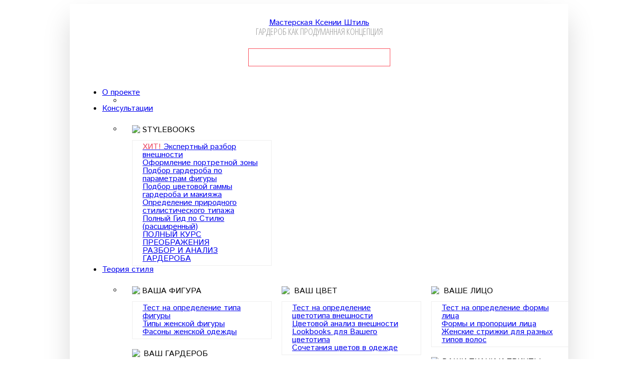

--- FILE ---
content_type: text/html; charset=utf-8
request_url: https://www.ask4style.ru/course/mk-choose-hair-color.html
body_size: 12217
content:
<!DOCTYPE html>
<html xmlns="https://www.w3.org/1999/xhtml" xml:lang="ru-ru" lang="ru-ru" dir="ltr">


<head>
<link rel="stylesheet" href="/templates/jbwallpaper/new/fon/specimen_files/specimen_stylesheet.css" type="text/css" />

<link rel="stylesheet" href="/templates/jbwallpaper/new/fon/stylesheet.css" type="text/css" /> 
<meta name="viewport" content="initial-scale=1.0, width=device-width">
  <base href="https://www.ask4style.ru/course/mk-choose-hair-color.html" />
  <meta http-equiv="content-type" content="text/html; charset=utf-8" />
  <meta name="description" content="Фоновые и акцентные зоны фигуры. Визуальная и формообразующая коррекция. Пошаговый план построения гармоничного образа." />
  <title>Мастер-класс &quot;Как подобрать цвет волос&quot;</title>
  <link href="/templates/jbwallpaper/favicon.ico" rel="shortcut icon" type="image/vnd.microsoft.icon" />
  <link rel="stylesheet" href="/media/system/css/modal.css" type="text/css" />
  <script src="/media/system/js/mootools-core.js" type="text/javascript"></script>
  <script src="/media/system/js/core.js" type="text/javascript"></script>
  <script src="/media/system/js/caption.js" type="text/javascript"></script>
  <script src="/media/system/js/modal.js" type="text/javascript"></script>
  <script src="/templates/jbwallpaper/js/jquery.min.js" type="text/javascript"></script>
  <script src="/plugins/system/jqueryeasy/jquerynoconflict.js" type="text/javascript"></script>
  <script type="text/javascript">
window.addEvent('load', function() {
				new JCaption('img.caption');
			});function keepAlive() {	var myAjax = new Request({method: "get", url: "index.php"}).send();} window.addEvent("domready", function(){ keepAlive.periodical(3600000); });
		window.addEvent('domready', function() {

			SqueezeBox.initialize({});
			SqueezeBox.assign($$('a.modal'), {
				parse: 'rel'
			});
		});
  </script>

<meta name="yandex-verification" content="799903f19f5d5cbe" />

<!-- Строка ниже верифицирует сайт на пинтерест -->
<meta name="p:domain_verify" content="1d7ff23a97778bdbc73aff9b3590a111"/>

<link href="/templates/jbwallpaper/css/template_css.css" rel="stylesheet" type="text/css" media="all" />
<link href="/templates/jbwallpaper/css/brown.css" rel="stylesheet" type="text/css" media="all" />

<link href='https://fonts.googleapis.com/css?family=Istok+Web&subset=latin,cyrillic-ext' rel='stylesheet' type='text/css'>
<link href='https://fonts.googleapis.com/css?family=Open+Sans+Condensed:300&subset=latin,cyrillic' rel='stylesheet' type='text/css'>


<link href="/templates/jbwallpaper/new/style.css" rel="stylesheet" type="text/css" />
<link rel="stylesheet" href="/templates/jbwallpaper/css/mob_version.css"  type="text/css">




<!-- Custom lightbox initializer -->
<script type="text/JavaScript" src="/lightbox/js/lightbox.js" async></script>


<!-- Whole self written extensions initializer -->
<script type="text/JavaScript" src="/templates/jbwallpaper/js/whole-initalizer.js?v=1768881169"></script>


<!--Module Flex -->
<style type="text/css" media="screen">
#leftCol {width:100%;}
</style>

<style type="text/css" media="screen">
#shadow {background-position:  973px 0}
#shadow1 {background-position: -12px 0}
.topPanel {margin-left: 750px}
</style>




<script type="text/JavaScript" src="/templates/jbwallpaper/js/mob_version.js"></script>




<!-- Google Tag Manager -->
<script>(function(w,d,s,l,i){w[l]=w[l]||[];w[l].push({'gtm.start':
new Date().getTime(),event:'gtm.js'});var f=d.getElementsByTagName(s)[0],
j=d.createElement(s),dl=l!='dataLayer'?'&l='+l:'';j.async=true;j.src=
'https://www.googletagmanager.com/gtm.js?id='+i+dl;f.parentNode.insertBefore(j,f);
})(window,document,'script','dataLayer','GTM-T2NLKMV');</script>
<!-- End Google Tag Manager -->


<!--Яндекс Метрика-->
<!-- Yandex.Metrika counter -->
<script type="text/javascript" >
   (function(m,e,t,r,i,k,a){m[i]=m[i]||function(){(m[i].a=m[i].a||[]).push(arguments)};
   m[i].l=1*new Date();
   for (var j = 0; j < document.scripts.length; j++) {if (document.scripts[j].src === r) { return; }}
   k=e.createElement(t),a=e.getElementsByTagName(t)[0],k.async=1,k.src=r,a.parentNode.insertBefore(k,a)})
   (window, document, "script", "https://mc.yandex.ru/metrika/tag.js", "ym");

   ym(55311070, "init", {
        clickmap:true,
        trackLinks:true,
        accurateTrackBounce:true,
        webvisor:true
   });
</script>
<noscript><div><img src="https://mc.yandex.ru/watch/55311070" style="position:absolute; left:-9999px;" alt="" /></div></noscript>
<!-- /Yandex.Metrika counter -->
<!-- Конец скрипта яндекс метрики -->

</head>



<body>

<!-- Google Tag Manager (noscript) -->
<noscript><iframe src="https://www.googletagmanager.com/ns.html?id=GTM-T2NLKMV"
height="0" width="0" style="display:none;visibility:hidden"></iframe></noscript>
<!-- End Google Tag Manager (noscript) -->


<!--
<div id="toTop1"> ^ Наверх 
</div>
-->

<div id="rgtt12"><a href="https://www.ask4style.ru/contacts.html"><span alt="Обратная связь" title="Обратная связь" class="s44444"></span></a></div>



<center>



<div class="center-inner" style="width:1000px;box-shadow: rgba(1, 1, 1, 0.15) 0px 30px 50px 0px; 
    -webkit-box-shadow: rgba(1, 1, 1, 0.15) 0px 30px 50px 0px;  
    -moz-box-shadow: rgba(1, 1, 1, 0.15) 0px 30px 50px 0px; ">

<div class="fgrtmrgfdw23" style="background:#fff;line-height: 1;font-family: 'Istok Web', sans-serif;">
<div class="dfg567lkq" style="padding-top:30px;"><a href="/">Мастерская Ксении Штиль</a></div>

<div style="font-size:18px; color:#999999; font-family: 'Open Sans Condensed', sans-serif">ГАРДЕРОБ КАК ПРОДУМАННАЯ КОНЦЕПЦИЯ</div>



<a class="read-more-mk" target="_blank" href="https://lk.ask4style.ru/">ВОЙТИ В ПОРТАЛ ЗНАНИЙ</a>

<!--
<div style="padding-left:20px;">
<form action="https://www.ask4style.ru/component/search/" method="post" class="search">
<input name="searchword" id="mod_search_searchword" class="dfger_ok" type="text" placeholder="Поиск по сайту"/>
<input type="hidden" name="option" value="com_search">
<input type="hidden" name="task" value="search">
<input type="submit" class="dfggggggg" value="&nbsp;"/>
</form>
</div>
-->

<div style="border-bottom: 1px solid #dddddd;">
<div class="box-shadow-menu" style="display:none;">МЕНЮ</div>

<div class="ok_menu" style="text-align:left;width:950px;">
<ul>
<li><div class="ok_m_ss"><a class="ok_m_s" href="/">О проекте</a></div>
<ul>
<li></li>
</ul>
</li>




<li><div class="ok_m_ss"><a onmouseover="" href="javascript:void(0)">Консультации</a></div>
<ul>
<li>
<div class="okno_f" id="pp2" style="margin-top:25px;margin-left:20px;width:300px;">
<div style="float:left;margin-right:20px;">
<div style="inline-block;width:100%;">
<table cellpadding="0" cellspacing="0" width="100%">
<tr><td width="20px"><img src="/templates/jbwallpaper/new/images/s/s12.png"/></td><td align=left>STYLEBOOKS</td></tr>
</table>
<div style="border: 1px solid #eeeeee;margin-top:10px;padding:5px 20px;">
<div class="okl4555"><a href="https://www.ask4style.ru/stylebooks.html"><span style="color:#ec4863">ХИТ!</span> Экспертный разбор внешности</a></div>
<div class="okl4555"><a href="http://ask4style.tilda.ws/portrait-zone">Оформление портретной зоны</a></div>
<div class="okl4555"><a href="http://ask4style.tilda.ws/custom-wardrobe">Подбор гардероба по параметрам фигуры</a></div>
<div class="okl4555"><a href="http://ask4style.tilda.ws/color-palette">Подбор цветовой гаммы гардероба и макияжа</a></div>
<div class="okl4555"><a href="http://ask4style.tilda.ws/personal-style">Определение природного стилистического типажа</a></div>
<div class="okl4555"><a href="https://ask4style.tilda.ws/style-book">Полный Гид по Стилю (расширенный)</a></div>
<div class="okl4555"><a href="https://ask4style.tilda.ws/style-course">ПОЛНЫЙ КУРС ПРЕОБРАЖЕНИЯ</a></div>
<div class="okl4555"><a href="https://www.ask4style.ru/advice/wardrobe-analysis.html">РАЗБОР И АНАЛИЗ ГАРДЕРОБА</a></div>
</div>
</div>
</div>

<div style="clear:both;"></div>
</div>
</li>
</ul>
</li>


<li><div class="ok_m_ss"><a onmouseover="" href="javascript:void(0)">Теория стиля</a></div>
<ul>
<li>
<div class="okno_f" id="pp2" style="margin-top:25px;margin-left:20px;width:880px;">
<div style="float:left;margin-right:20px;">


<div style="inline-block;width:280px;">
<table cellpadding="0" cellspacing="0" width="100%">
<tr><td width="20px"><img src="/templates/jbwallpaper/new/images/s/s1.png"/></td><td align=left>ВАША ФИГУРА</td></tr>
</table>
<div style="border: 1px solid #eeeeee;margin-top:10px;padding:5px 20px;">
<div class="okl4555"><a href="https://www.ask4style.ru/shape/body-shape-test.html">Тест на определение типа фигуры</a></div><div class="okl4555"><a href="https://www.ask4style.ru/shape/body-type-and-garments.html">Типы женской фигуры</a></div><div class="okl4555"><a href="https://www.ask4style.ru/style-theory/woman-clothes.html">Фасоны женской одежды</a></div></div>
</div>
<div style="inline-block;width:280px;margin-top:20px;">
<table cellpadding="0" cellspacing="0" width="100%">
<tr><td width="23px"><img src="/templates/jbwallpaper/new/images/s/s4.png"/></td><td align=left>ВАШ ГАРДЕРОБ</td></tr>
</table>
<div style="border: 1px solid #eeeeee;margin-top:10px;padding:5px 20px;">
<div class="okl4555"><a href="https://www.ask4style.ru/clothes/style-clothes-test.html">Тест на определение стиля одежды</a></div><div class="okl4555"><a href="https://www.ask4style.ru/clothes.html">Стили в одежде</a></div><div class="okl4555"><a href="https://www.ask4style.ru/basic.html">Базовый и капсульный гардероб</a></div><div class="okl4555"><a href="https://www.ask4style.ru/fashion-bloggers.html">Фэшн-блогеры</a></div></div>
</div>
</div>

<div style="float:left;margin-right:20px;">
<div style="inline-block;width:280px;">
<table cellpadding="0" cellspacing="0" width="100%">
<tr><td width="25px"><img src="/templates/jbwallpaper/new/images/s/s2.png"/></td><td align=left>ВАШ ЦВЕТ</td></tr>
</table>
<div style="border: 1px solid #eeeeee;margin-top:10px;padding:5px 20px;">
<div class="okl4555"><a href="https://www.ask4style.ru/appearance/color-type-test.html">Тест на определение цветотипа внешности</a></div><div class="okl4555"><a href="https://www.ask4style.ru/appearance.html">Цветовой анализ внешности</a></div><div class="okl4555"><a href="https://www.ask4style.ru/lookbooks.html">Lookbooks для Вашего цветотипа</a></div><div class="okl4555"><a href="https://www.ask4style.ru/color/color-combination-in-clothes.html">Сочетания цветов в одежде</a></div></div>
</div>
<div style="inline-block;width:280px;margin-top:20px;">
<table cellpadding="0" cellspacing="0" width="100%">
<tr><td width="25px"><img src="/templates/jbwallpaper/new/images/s/s5.png"/></td><td align=left>ВАШИ АКСЕССУАРЫ</td></tr>
</table>
<div style="border: 1px solid #eeeeee;margin-top:10px;padding:5px 20px;">
<div class="okl4555"><a href="https://www.ask4style.ru/articles.html">Платки, шарфы, парео, палантины</a></div><div class="okl4555"><a href="https://www.ask4style.ru/shoes.html">Как выбирать обувь</a></div><div class="okl4555"><a href="https://www.ask4style.ru/accessories.html">Стильные женские аксессуары</a></div></div>
</div>
</div>

<div style="float:left;margin-right:0px;">
<div style="inline-block;width:280px;">
<table cellpadding="0" cellspacing="0" width="100%">
<tr><td width="25px"><img src="/templates/jbwallpaper/new/images/s/s3.png"/></td><td align=left>ВАШЕ ЛИЦО</td></tr>
</table>
<div style="border: 1px solid #eeeeee;margin-top:10px;padding:5px 20px;">
<div class="okl4555"><a href="https://www.ask4style.ru/face-shapes/face-shape-test.html">Тест на определение формы лица</a></div><div class="okl4555"><a href="https://www.ask4style.ru/face-shapes.html">Формы и пропорции лица</a></div><div class="okl4555"><a href="https://www.ask4style.ru/women-haircuts.html">Женские стрижки для разных типов волос</a></div></div>
</div>
<div style="inline-block;width:280px;margin-top:20px;">
<table cellpadding="0" cellspacing="0" width="100%">
<tr><td width="22px"><img src="/templates/jbwallpaper/new/images/s/s6.png"/></td><td align=left>ВАШИ ТКАНИ И ПРИНТЫ</td></tr>
</table>
<div style="border: 1px solid #eeeeee;margin-top:10px;padding:5px 20px;">
<div class="okl4555"><a href="https://www.ask4style.ru/materials.html">Материаловедение</a></div></div>
</div>

<div style="inline-block;width:280px;margin-top:20px;">
<table cellpadding="0" cellspacing="0" width="100%">
<tr><td width="25px"><img src="/templates/jbwallpaper/new/images/s/s7.png"/></td><td align=left>ЭТО ИНТЕРЕСНО</td></tr>
</table>
<div style="border: 1px solid #eeeeee;margin-top:10px;padding:5px 20px;">
<div class="okl4555"><a href="https://www.ask4style.ru/appearance-calculators.html">Калькуляторы красоты</a></div></div>
</div>
</div>
<div style="clear:both;"></div>
</div>
</li>
</ul>
</li>


<li><div class="ok_m_ss"><a onmouseover="" href="javascript:void(0)">Мастер-классы</a></div>
<ul>
<li>
<div class="okno_f" id="pp2" style="margin-top:25px;margin-left:20px;width:880px;">
<div style="float:left;margin-right:20px;">


<div style="inline-block;width:280px;">
<table cellpadding="0" cellspacing="0" width="100%">
<tr><td width="20px"><img src="/templates/jbwallpaper/new/images/s/1.png"/></td><td align=left>С ЧЕГО НАЧАТЬ</td></tr>
</table>
<div style="border: 1px solid #eeeeee;margin-top:10px;padding:5px 20px;">
<div class="okl4555"><a href="https://www.ask4style.ru/master-classes.html#a1">Подбор гардероба по типу фигуры</a></div>
<div class="okl4555"><a href="https://www.ask4style.ru/master-classes.html#a2">Психология цвета в одежде</a></div>
<div class="okl4555"><a href="https://www.ask4style.ru/master-classes.html#a3">Как подобрать цвет волос</a></div>
<div class="okl4555"><a href="https://www.ask4style.ru/master-classes.html#a4">Как развить чувство стиля</a></div>
<div class="okl4555"><a href="https://www.ask4style.ru/master-classes.html#a5">Как применять архетипы в стиле</a></div>
<div class="okl4555"><a href="https://www.ask4style.ru/master-classes.html#a6">Как выглядеть дорого и ухоженно</a></div>
<div class="okl4555"><a href="https://www.ask4style.ru/master-classes.html#a7">Как быть привлекательной в любом возрасте</a></div>
<div class="okl4555"><a href="https://www.ask4style.ru/master-classes.html#a8">Разбор гардероба: переосмысление себя</a></div>
<div class="okl4555"><a href="https://www.ask4style.ru/master-classes.html#a9">Умный шопинг: тратим меньше, одеваемся лучше</a></div>
</div></div>

<div style="inline-block;width:280px;margin-top:20px;">
<table cellpadding="0" cellspacing="0" width="100%">
<tr><td width="20px"><img src="/templates/jbwallpaper/new/images/s/2.png"/></td><td align=left>ПОСАДКА ОДЕЖДЫ ПО ФИГУРЕ</td></tr>
</table>
<div style="border: 1px solid #eeeeee;margin-top:10px;padding:5px 20px;">
<div class="okl4555"><a href="https://www.ask4style.ru/master-classes.html#a10">Коррекция фигуры с помощью одежды</a></div>
<div class="okl4555"><a href="https://www.ask4style.ru/master-classes.html#a11">Как подобрать пропорции и длину</a></div>
<div class="okl4555"><a href="https://www.ask4style.ru/master-classes.html#a12">Как одеваться при низком и высоком росте</a></div>
<div class="okl4555"><a href="https://www.ask4style.ru/master-classes.html#a13">Как "похудеть" с помощью одежды</a></div>
<div class="okl4555"><a href="https://www.ask4style.ru/master-classes.html#a14">Секреты стиля для женщин PLUS SIZE</a></div>
<div class="okl4555"><a href="https://www.ask4style.ru/master-classes.html#a15">Дефекты посадки одежды по фигуре</a></div>
</div></div>


<div style="inline-block;width:280px;margin-top:20px;">
<table cellpadding="0" cellspacing="0" width="100%">
<tr><td width="20px"><img src="/templates/jbwallpaper/new/images/s/3.png"/></td><td align=left>ЦВЕТ В ГАРДЕРОБЕ</td></tr>
</table>
<div style="border: 1px solid #eeeeee;margin-top:10px;padding:5px 20px;">
<div class="okl4555"><a href="https://www.ask4style.ru/master-classes.html#a16">Как найти свои индивидуальные цвета</a></div>
<div class="okl4555"><a href="https://www.ask4style.ru/master-classes.html#a17">Как одеваться по цветотипу внешности</a></div>
<div class="okl4555"><a href="https://www.ask4style.ru/master-classes.html#a18">Как разработать цветовую палитру гардероба</a></div>
<div class="okl4555"><a href="https://www.ask4style.ru/master-classes.html#a19">Как собирать стильные монохромные образы</a></div>
</div></div>


</div>


<div style="float:left;margin-right:20px;">
<div style="inline-block;width:280px;">
<table cellpadding="0" cellspacing="0" width="100%">
<tr><td width="25px"><img src="/templates/jbwallpaper/new/images/s/4.png"/></td><td align=left>РАЗВИВАЕМ СВОЙ СТИЛЬ</td></tr>
</table>
<div style="border: 1px solid #eeeeee;margin-top:10px;padding:5px 20px;">
<div class="okl4555"><a href="https://www.ask4style.ru/master-classes.html#a20">ДНК персонального стиля</a></div>
<div class="okl4555"><a href="https://www.ask4style.ru/master-classes.html#a21">Стильный гардероб женщины 30+</a></div>
<div class="okl4555"><a href="https://www.ask4style.ru/master-classes.html#a22">Секреты стиля после 50 лет</a></div>
<div class="okl4555"><a href="https://www.ask4style.ru/master-classes.html#a23">15 приемов создания стильных образов</a></div>
<div class="okl4555"><a href="https://www.ask4style.ru/master-classes.html#a24">Как сочетать разные стили в одном образе</a></div>
<div class="okl4555"><a href="https://www.ask4style.ru/master-classes.html#a25">Как создать многослойный образ</a></div>
<div class="okl4555"><a href="https://www.ask4style.ru/master-classes.html#a26">Парижский стиль: 12 главных предметов</a></div>
<div class="okl4555"><a href="https://www.ask4style.ru/master-classes.html#a27">Так уже не носят!</a></div>
</div></div>

<div style="inline-block;width:280px;margin-top:20px;">
<table cellpadding="0" cellspacing="0" width="100%">
<tr><td width="20px"><img src="/templates/jbwallpaper/new/images/s/5.png"/></td><td align=left>СОБИРАЕМ ГАРДЕРОБ</td></tr>
</table>
<div style="border: 1px solid #eeeeee;margin-top:10px;padding:5px 20px;">
<div class="okl4555"><a href="https://www.ask4style.ru/master-classes.html#a28">Планирование индивидуального гардероба</a></div>
<div class="okl4555"><a href="https://www.ask4style.ru/master-classes.html#a29">Нескучный гардероб: создаем интересные образы</a></div>
<div class="okl4555"><a href="https://www.ask4style.ru/master-classes.html#a30">Типажи по Кибби: как определить самостоятельно</a></div>
<div class="okl4555"><a href="https://www.ask4style.ru/master-classes.html#a31">Гардероб по Кибби: платья и юбки</a></div>
<div class="okl4555"><a href="https://www.ask4style.ru/master-classes.html#a32">Белая футболка: 30 стильных сочетаний</a></div>
<div class="okl4555"><a href="https://www.ask4style.ru/master-classes.html#a33">Белая рубашка: 40 стильных сочетаний</a></div>
<div class="okl4555"><a href="https://www.ask4style.ru/master-classes.html#a34">Верхняя одежда: выбираем правильно</a></div>
<div class="okl4555"><a href="https://www.ask4style.ru/master-classes.html#a35">Оптимизация хранения вещей</a></div>
<div class="okl4555"><a href="https://www.ask4style.ru/master-classes.html#a36">Что делать, если снова нечего надеть</a></div>
</div></div>

</div>

<div style="float:left;margin-right:0px;">
<div style="inline-block;width:280px;">
<table cellpadding="0" cellspacing="0" width="100%">
<tr><td width="25px"><img src="/templates/jbwallpaper/new/images/s/6.png"/></td><td align=left>КАПСУЛЫ В ГАРДЕРОБЕ</td></tr>
</table>
<div style="border: 1px solid #eeeeee;margin-top:10px;padding:5px 20px;">
<div class="okl4555"><a href="https://www.ask4style.ru/master-classes.html#a37">Одна вещь - много образов</a></div>
<div class="okl4555"><a href="https://www.ask4style.ru/master-classes.html#a38">Как создать капсулу в стиле CASUAL</a></div>
<div class="okl4555"><a href="https://www.ask4style.ru/master-classes.html#a39">Как собрать капсулу для офиса</a></div>
<div class="okl4555"><a href="https://www.ask4style.ru/master-classes.html#a40">Домашний гардероб: совмещаем комфорт и стиль</a></div>
<div class="okl4555"><a href="https://www.ask4style.ru/master-classes.html#a41">Гардероб для отдыха за городом</a></div>
<div class="okl4555"><a href="https://www.ask4style.ru/master-classes.html#a42">Отпуск: планирование гардероба</a></div>
<div class="okl4555"><a href="https://www.ask4style.ru/master-classes.html#a43">Базовый летний гардероб</a></div>
<div class="okl4555"><a href="https://www.ask4style.ru/master-classes.html#a44">Базовый осенний гардероб</a></div>
<div class="okl4555"><a href="https://www.ask4style.ru/master-classes.html#a45">Базовый весенний гардероб</a></div>
<div class="okl4555"><a href="https://www.ask4style.ru/master-classes.html#a46">Базовый зимний гардероб</a></div>

</div>
</div>

<div style="inline-block;width:280px;margin-top:20px;">
<table cellpadding="0" cellspacing="0" width="100%">
<tr><td width="20px"><img src="/templates/jbwallpaper/new/images/s/7.png"/></td><td align=left>ОБУВЬ И АКСЕССУАРЫ</td></tr>
</table>
<div style="border: 1px solid #eeeeee;margin-top:10px;padding:5px 20px;">
<div class="okl4555"><a href="https://www.ask4style.ru/master-classes.html#a47">Как расставить акценты в образе</a></div>
<div class="okl4555"><a href="https://www.ask4style.ru/master-classes.html#a48">Как сочетать одежду и украшения</a></div>
<div class="okl4555"><a href="https://www.ask4style.ru/master-classes.html#a49">Детали, которые делают образ или портят всё</a></div>
<div class="okl4555"><a href="https://www.ask4style.ru/master-classes.html#a50">Базовая летняя обувь</a></div>
<div class="okl4555"><a href="https://www.ask4style.ru/master-classes.html#a51">Как выбрать солнцезащитные очки</a></div>
</div></div>

</div>

<div style="clear:both;"></div>
</div>
</li>
</ul>
</li>

<!--
<li><div class="ok_m_ss"><a href="https://www.ask4style.ru/course/portal.html">Портал Знаний <span style="color:#ec4863; font-size:12px;">ХИТ!</span></a></div>
</li>
-->


<li><div class="ok_m_ss"><a href="https://ask4style.tilda.ws/trenajer">Стиль за 10 минут</a></div>
</li>

<li><div class="ok_m_ss"><a href="https://www.ask4style.ru/before-and-after/ask-stylist.html">Разборы</a></div>
</li>


<li><div class="ok_m_ss"><a href="https://www.ask4style.ru/feedback.html">Отзывы</a></div>
</li>





</ul>



<div style="clear:both;"></div>



</div>
</div>
</div>
</div>
</center>
<div style="clear:both;"></div>
<div id="centerDiv" style="width:1000px;">

<!-- OuterWrap -->
<div id="outerWrap">

  <!-- Shadow -->

    
      
  
    <!-- Top Overlay Wrap -->
        <div id="newone" style="width:1000px;">

    <div id="overlayWrap" class="brown" style="width:1000px;margin:0px; box-shadow: rgba(1, 1, 1, 0.15) 0px 30px 50px 0px; 
    -webkit-box-shadow: rgba(1, 1, 1, 0.15) 0px 30px 50px 0px;  
    -moz-box-shadow: rgba(1, 1, 1, 0.15) 0px 30px 50px 0px; ">
          <br class="br_content">
            
    
      <!-- InnerWrap -->
      <div id="innerWrap">
        
        
        
          
    <!-- Main Content Wrap -->
    <div id="main_wrap">
    
      
      
            
      <!-- Main Content -->
      <div id="midCol_fullWidth">
                <div class="clear"></div>
          
<div id="system-message-container">
</div>
          <div itemscope itemtype="https://schema.org/Article" class="item-page">

    <h1 itemprop="name" class="componentheading">
    		Онлайн мастер-класс &quot;Как подобрать цвет волос&quot;		</h1>









<p><style>

.asdadsd34344 td{
padding-bottom:10px;
}
.asdadsd34344 td span{
display:block;
color:#ec4863;
}

td.df12a{
padding-right:40px;
}


td.df12a img{
width:300px;
}


.fftgv{
background:url('https://lk.ask4style.ru/img/aaa.png') right top no-repeat;
width:220px;
height:66px;
padding-right:20px;
display:inline-block;
padding-top:33px;
}

.fftgv1{
background:url('https://lk.ask4style.ru/img/55.png') left top no-repeat;
padding-left:25px;
padding-top:25px;
margin-bottom:50px;
}

.dfser24{
margin-top:10px;
background: url('https://lk.ask4style.ru/img/gal.png') no-repeat left top 3px;
padding-left:20px;	
}

.card {
margin-top:15px;
  background: #fff;
  border-radius: 2px;
  display: inline-block;
  position: relative;
  width: 100%;
}

.card-1 {
  box-shadow: 0 1px 3px rgba(0,0,0,0.12), 0 1px 2px rgba(0,0,0,0.24);
  transition: all 0.3s cubic-bezier(.25,.8,.25,1);
}

.card-1:hover {
  box-shadow: 0 3px 7px rgba(0,0,0,0.25), 0 5px 5px rgba(0,0,0,0.22);
}

.ajax{
background: #ec4863;
background: -moz-linear-gradient(top, #ec4863 0%, #e3173c 100%);
background: -webkit-linear-gradient(top, #ec4863 0%,#e3173c 100%);
background: linear-gradient(to bottom, #ec4863 0%,#e3173c 100%);
filter: progid:DXImageTransform.Microsoft.gradient( startColorstr='#ec4863', endColorstr='#e3173c',GradientType=0 );
border:0px;
text-decoration:none;
padding:10px 20px;
border-radius:5px;
color:#fff;
}

.ajax:hover{
background:	#f17e8f;
}

</style>

<center><img src="https://lk.ask4style.ru/img/mk-choose-hair-color.jpg" width="90%" style="padding: 5px; border: 1px solid #dddddd; margin-bottom: 20px;" />
</center>
	<div class="fftgv1" style="margin-bottom:10px;"><span id="pp2">ПОСЛЕ ПРОХОЖДЕНИЯ МАСТЕР-КЛАССА ВЫ НАУЧИТЕСЬ:</span>
				</div>	
				
<div class="span6" style="margin-top:20px;">	
<table cellpadding="0" cellspacing="0" width="100%" style="font-size:14px;"><tr><td valign=top width="42%">
<div class="dfser24">Определять свой тип и подтон кожи</div>
<div class="dfser24">Подбирать подходящие оттенки волос под тон своей кожи</div>
</td><td width="10%"></td><td width="48%" valign=top><div class="dfser24">Подбирать подходящие оттенки волос под цвет радужки глаз </div>
<div class="dfser24">Выбирать оттенки, исходя из возраста, наличия седины и состояния кожи</div>
</td></tr></table>
</div>




<br /><br /><br />




<div class="fftgv1" style="margin-bottom:10px;"><span id="pp2">СОДЕРЖАНИЕ МАСТЕР-КЛАССА "КАК ПОДОБРАТЬ ЦВЕТ ВОЛОС":</span>
				</div>	
	</br>
	
	
<table cellpadding="0" cellspacing="0" width="100%" class="asdadsd34344">

<tr><td class="df12a">
<div class="card card-1">
<div style="padding:15px;">
<img src="https://www.ask4style.ru/courses/how-to-find-hair-color/les_2_0.jpg" alt="" style="float:left; margin-right:15px; padding-bottom:15px;"/>
	<p style="text-align:left; text-indent:0px;">&bull; Какие бывают типы кожи. Как определить подтон кожи.<br />&bull; 
	Принципы подбора цвета волос под оттенок кожи.<br />&bull; 
	Как подобрать цвет волос к бледной, светлой, средне-светлой, оливковой и смуглой коже.</p> 
</div>
<div style="clear:both;"></div>
</div>
</td>
</tr>

<tr><td class="df12a">
<div class="card card-1">
<div style="padding:15px;">
<img src="https://www.ask4style.ru/courses/how-to-find-hair-color/les_1_0.jpg" alt="" style="float:left; margin-right:15px; padding-bottom:15px;"/>
	<p style="text-align:left; text-indent:0px;">&bull; Какие бывают оттенки радужки глаз.<br />&bull; 
	Как подобрать цвет волос под карие, сине-голубые, серые и зеленые глаза.</p> 
</div>
<div style="clear:both;"></div>
</div>
</td>
</tr>


<tr><td class="df12a">
<div class="card card-1">
<div style="padding:15px;">
<img src="https://www.ask4style.ru/courses/how-to-find-hair-color/les_9_0.jpg" alt="" style="float:left; margin-right:15px; padding-bottom:15px;"/>
	<p style="text-align:left; text-indent:0px;">&bull; Как подобрать цвет волос, исходя из возраста, наличия седины и состояния кожи.</p> 
</div>
<div style="clear:both;"></div>
</div>
</td>
</tr>



<tr><td class="df12a">
<div class="card card-1">
<div style="padding:15px;">
<img src="https://lk.ask4style.ru/img/mk-choose-hair-color_pic1.png" alt="" style="float:left; margin-right:15px; padding-bottom:15px;"/>
<p style="text-align:left; text-indent:0px;">&bull;
Презентация к мастер-классу, .pdf, 27 страниц.
</p>
</div>
<div style="clear:both;"></div>
</div>
</td>
</tr>


<tr><td class="df12a">
<div class="card card-1">
<div style="padding:15px;">
<img src="https://lk.ask4style.ru/img/mk-choose-hair-color_pic3.jpg" alt="" style="float:left; margin-right:15px; padding-bottom:15px;"/>
<p style="text-align:left; text-indent:0px;">&bull;
Альбом популярных оттенков волос, .pdf, 9 страниц.
</p>

<a href="https://www.ask4style.ru/courses/mk/hair-color/pict_1.jpg" class="modal">
<img src="https://www.ask4style.ru/courses/mk/hair-color/pict_1.jpg" style="width:100px; height:56px; float:left; margin-right:5px; padding-bottom:10px;"/></a>
<a href="https://www.ask4style.ru/courses/mk/hair-color/pict_2.jpg" class="modal">
<img src="https://www.ask4style.ru/courses/mk/hair-color/pict_2.jpg" style="width:100px; height:56px; float:left; margin-right:5px; padding-bottom:10px;"/></a>
<a href="https://www.ask4style.ru/courses/mk/hair-color/pict_3.jpg" class="modal">
<img src="https://www.ask4style.ru/courses/mk/hair-color/pict_3.jpg" style="width:100px; height:56px; float:left; margin-right:5px; padding-bottom:10px;"/></a>
<a href="https://www.ask4style.ru/courses/mk/hair-color/pict_4.jpg" class="modal"><img src="https://www.ask4style.ru/courses/mk/hair-color/pict_4.jpg" style="width:100px; height:56px; float:left; margin-right:5px; padding-bottom:10px;"/></a>
</div>
<div style="clear:both;"></div>
</div>
</td>
</tr>

</table>



<br />
<center>
<span style="font-family: 'Open Sans Condensed', sans-serif; font-size:28px; ">
Стоимость онлайн мастер-класса "Как подобрать цвет волос":
<br/><span style="color:#ec4863;font-size:36px;">
990</span> РУБ.</span>
<br/>


<!--
<center>&nbsp;
<table style="font-family: 'Open Sans Condensed', sans-serif !important;font-size:20px;line-height:1; border:1px solid #1fa8d1; width:70%;">
	<tbody>
		<tr>
			<td>
			<table style="text-align:center;background:#1fa8d1;color:#fff;padding:15px; width:100%;">
				<tbody>
					<tr>
						<td height="50" style="font-size:20px;">СЕГОДНЯ ВАША СКИДКА - <span style="color:#000000;"><strong>40%</strong></span></td>
					</tr>
				</tbody>
			</table>

			<table style="padding:20px; width:100%;">
				<tbody>
					<tr>
						<td style="padding:20px;"><span style="float:left"><span style="font-size:20px; padding:10px; ">Ваша цена:</span><br />
						<span style="color:#ec4863;font-size:50px; padding-left:10px;">590</span>&nbsp;РУБ. </span> <span style="float:right;text-align:right;display:block;"><br />
						<span style="font-size:20px;">Вы экономите:</span> <span style="color:#ec4863;font-size:30px; padding-right:10px;">400</span>РУБ.</span></td>
					</tr>
				</tbody>
			</table>

			<table style="text-align:center;background:#1fa8d1;color:#fff;padding:15px; width:100%;">
				<tbody>
					<tr>
						<td height="70"><span style="font-size:18px;">
						Бессрочный доступ к онлайн мастер-классу<br />
						Более 20 способов оплаты из любой точки мира</span></td>
					</tr>
				</tbody>
			</table>
			</td>
		</tr>
	</tbody>
</table>
</center>
-->
<br/>
<a class="tests_but" target="blank"  href="https://barkaska.e-autopay.com/checkout/432749">ПРОЙТИ МАСТЕР-КЛАСС<a/><br/>
<center><a href="https://barkaska.e-autopay.com/checkout/432749" target="_blank"><img src="/images/stories/payment-icons2.jpg" width="500" ></a></center>
<br />



</p>
<p><style>
.extravote {
display:none;
}


.baqxx1{
margin-top:25px;
text-align:left;
display:block;
padding:0px 15px;
width:50%;
box-sizing:border-box;
float:left;
font-family: 'Open Sans Condensed', sans-serif;
font-size: 18px;	
}
.baqxx2{
margin-top:25px;
text-align:left;
display:block;
padding:0px 15px;
width:50%;
box-sizing:border-box;
float:left;
font-family: 'Open Sans Condensed', sans-serif;
font-size: 18px;	
}

.baasd10q{
text-align:center;
padding:15px;
margin:0px;
background:#fbfbfb;
color:#555555;
box-sizing:border-box;
width:100%;
margin-top:25px;
}
.price-mk{
color:#fa4e5b;
display:block;
padding:15px 0px;
padding-top:0px;
font-size:30px;
}
.mk-table{
width:210px;
}
.mk-table img{
padding:0px;
margin:0px;	
}
.mk-table td{
font-size:16px;
padding:1px 0px;
color:#757575;
}
.block-mk img{
padding:0px;
margin:0px;

}

.block-mk{
margin-top:25px;
text-align:center;
display:block;
padding:0px 15px;
width:33.3%;
box-sizing:border-box;
float:left;
font-family: 'Open Sans Condensed', sans-serif;
font-size: 18px;
}

.title-block-mk{
font-weight:bold;
text-transform:uppercase;
padding:0px 15px;
text-align:center;
line-height:1.3;
color:#1fa8d1;
}


#userOverlayWrap {
display:none;
}

@media screen and (max-width: 900px){
.block-mk{
width:50%;
}
}


@media screen and (max-width: 700px){
.baqxx1,.baqxx2,.block-mk{
width:100%;
float:none;
}
}


.asdadsd34344 td{
padding-bottom:10px;
}
.asdadsd34344 td .spanu{
color:#1fa8d1;
font-size:20px;
font-weight:bold;
font-family: 'Open Sans Condensed',sans-serif;
}

td.df12a{
padding-right:40px;
}


td.df12a img{
width:300px;
}


.fftgv{
background:url('https://lk.ask4style.ru/img/aaa.png') right top no-repeat;
width:220px;
height:66px;
padding-right:20px;
display:inline-block;
padding-top:33px;
}

.fftgv1{
background:url('https://lk.ask4style.ru/img/55.png') left top no-repeat;
padding-left:25px;
padding-top:25px;
margin-bottom:50px;
}

.dfser24{
margin-top:10px;
background: url('https://lk.ask4style.ru/img/gal.png') no-repeat left top 3px;
padding-left:20px;	
}

.card {
margin-top:15px;
  background: #fff;
  border-radius: 2px;
  display: inline-block;
  position: relative;
  width: 97%;
  text-align: left;
  font-family: 'Open Sans Condensed',sans-serif;
  font-size:20px;
  padding:15px;
}

.card-1 {
  box-shadow: 0 1px 3px rgba(0,0,0,0.12), 0 1px 2px rgba(0,0,0,0.24);
  transition: all 0.3s cubic-bezier(.25,.8,.25,1);
}

.card-1:hover {
  box-shadow: 0 3px 7px rgba(0,0,0,0.25), 0 5px 5px rgba(0,0,0,0.22);
}

.ajax{
background: #ec4863;
background: -moz-linear-gradient(top, #ec4863 0%, #e3173c 100%);
background: -webkit-linear-gradient(top, #ec4863 0%,#e3173c 100%);
background: linear-gradient(to bottom, #ec4863 0%,#e3173c 100%);
filter: progid:DXImageTransform.Microsoft.gradient( startColorstr='#ec4863', endColorstr='#e3173c',GradientType=0 );
border:0px;
text-decoration:none;
padding:10px 20px;
border-radius:5px;
color:#fff;
}

.ajax:hover{
background:	#f17e8f;
}
@media (max-width: 900px) {
.ga_oqqw{
float:none !important;
width:100% !important;
padding-right:0px !important;
margin:0px !important;
margin-bottom:20px !important;
}
.ga_oqqw2{
float:none !important;
width:100% !important;
padding-right:0px !important;
margin:0px !important;
}
td.df12a {
padding-right: 0px;
}
.jlsqw_o{
margin:0px !important;
}
.ddddsew4 td{
display:block;
width:100% !important;
}
}
.read-more-lk:before {
	left: 130%;
	top: 0;
}
.read-more-mk {
margin:25px 0px;
  display: inline-block;
  padding: 9px 35px;
  position: relative;
  overflow: hidden;
  border: 1px solid #fa4e5b;
  color: #ffffff;
  transition: .2s ease-in-out;
}
.read-more-mk:before {
  content: "";
  background: linear-gradient(90deg, rgba(245, 241, 241, 0.13), rgba(241, 239, 239, 0.62));
  height: 50px;
  width: 50px;
  position: absolute;
  top: -7px;
  left: -80px;
  transform: skewX(-45deg);
}
.read-more-mk:hover {
  background-color: #fa4e5b;
  color: #ffffff;
}
.read-more-mk:hover:before {
  left: 400px;
  transition: .5s ease-in-out;
}
.sbox-content-image img{
margin:0px !important;
padding:0px !important;
width:auto !important;
height:auto !important;
max-width:auto !important;
}


.ddss11 td{
padding:0px;
text-valign:middle;
}




</style></p>
	
</div>
        <div class="clear"></div>
        
              </div>
      <!-- End Main Content -->

            <script type="text/JavaScript" src="/templates/jbwallpaper/js/main-page-title-twick.js"></script>


                </div>
    
      </div>
      </div>  
    


 
<!-- User Modules -->

<div id="user_wrap" style="width:1000px;margin:0px;box-shadow: rgba(1, 1, 1, 0.15) 0px 30px 50px 0px; 
    -webkit-box-shadow: rgba(1, 1, 1, 0.15) 0px 30px 50px 0px;  
    -moz-box-shadow: rgba(1, 1, 1, 0.15) 0px 30px 50px 0px; ">
  <div id="userOverlayWrap">
    <div id="user_inner">
      <div id="user_left">
        		<div class="moduletable">
					<h3>Самое популярное</h3>
					<ul class="mostread">
	<li>
		<a href="/free-download.html">
			Рекомендации по стилю от Ксении Штиль</a>
	</li>
	<li>
		<a href="/lessons-for-pear-type.html">
			Альбом рекомендаций стилиста для фигуры Груша</a>
	</li>
	<li>
		<a href="/lessons-for-hourglass-type.html">
			Альбом рекомендаций стилиста для фигуры Песочные часы</a>
	</li>
	<li>
		<a href="/lessons-for-rectangle-type.html">
			Альбом рекомендаций стилиста для фигуры Прямоугольник</a>
	</li>
	<li>
		<a href="/lessons-for-soft-summer-type.html">
			Альбом цветовых комбинаций для цветотипа Мягкое Лето</a>
	</li>
	<li>
		<a href="/lessons-for-true-summer-type.html">
			Альбом цветовых комбинаций для цветотипа Холодное Лето</a>
	</li>
</ul>
		</div>
	
      </div>
      <div id="user_right">
        		<div class="moduletable">
					<h3>Лучшие статьи</h3>
					<ul class="latestnews">
	<li>
		<a href="/lookbooks/light-summer.html">
			Цветотип Светлое Лето: цвет волос, палитра, гардероб и макияж</a>
	</li>
	<li>
		<a href="/lookbooks/deep-winter.html">
			Цветотип Глубокая (Темная) Зима: цвет волос, палитра, гардероб, макияж</a>
	</li>
	<li>
		<a href="/lookbooks/true-summer.html">
			Цветотип Холодное Лето: цвет волос, палитра, гардероб, макияж</a>
	</li>
	<li>
		<a href="/lookbooks/soft-summer.html">
			Цветотип Мягкое Лето: цвет волос, палитра, гардероб, макияж</a>
	</li>
	<li>
		<a href="/lookbooks/bright-winter.html">
			Цветотип Яркая Зима: цвет волос, палитра, гардероб, макияж</a>
	</li>
	<li>
		<a href="/lookbooks/true-winter.html">
			Цветотип Холодная Зима: цвет волос, палитра, гардероб, макияж</a>
	</li>
</ul>
		</div>
	
      </div>
    </div>
  </div>
</div>
<!-- End User Modules -->
  






<div class="clear"></div>
<div id="footer_wrap" style="width:1000px;margin:0px;box-shadow: rgba(1, 1, 1, 0.15) 0px 30px 50px 0px; 
    -webkit-box-shadow: rgba(1, 1, 1, 0.15) 0px 30px 50px 0px;  
    -moz-box-shadow: rgba(1, 1, 1, 0.15) 0px 30px 50px 0px; ">
  <div id="footer_inner">
    
<center>
 <div style="float:right;margin-top:10px;margin-left:15px">
        
        		<div class="moduletable">
					

<div class="custom"  >
	<!--LiveInternet counter--><script type="text/javascript"><!--
document.write("<a href='//www.liveinternet.ru/click' "+
"target=_blank><img src='//counter.yadro.ru/hit?t44.3;r"+
escape(document.referrer)+((typeof(screen)=="undefined")?"":
";s"+screen.width+"*"+screen.height+"*"+(screen.colorDepth?
screen.colorDepth:screen.pixelDepth))+";u"+escape(document.URL)+
";"+Math.random()+
"' alt='' title='LiveInternet' "+
"border='0' width='31' height='31'><\/a>")
//--></script><!--/LiveInternet-->
</div>
		</div>
	
        
  </div> 
<a href="https://lk.ask4style.ru/" target="_blank"><strong>ВОЙТИ В ПОРТАЛ ЗНАНИЙ</strong></a><br />
     <a href="https://www.ask4style.ru/agreement.html">Пользовательское соглашение</a>&nbsp;/&nbsp; <a href="https://www.ask4style.ru/contacts.html">Контакты</a>
  <br />
    </center>
    </div> <div style="clear:both;"></div>  
    <!--/noindex-->
  </div>
</div>

</div>





    <div id="popupContact" style="width:600px;height:300px">
            <a id="popupContactClose">x</a>
            
            <div class="clear"></div>
          </div>
          <div id="backgroundPopup"></div>
          <!-- End Panel Popup -->
          





<div id="modal_window205" style="line-height: 1; font-family: 'Open Sans Condensed', sans-serif;">
<div class="he_okw">
<table cellpadding="0" cellspacing="0" width="100%"><tr><td align="center">
<span class="dferr455p0" style="text-align:center;display:inline-block;float:none;font-size:25px;margin-top:-7px">РЕЗУЛЬТАТЫ ТЕСТА</span></td><td width="25px" style="border:0px;">
<a style="display:block;float:right;" onclick="close_popup25('#modal_window205');" href="javascript:void(0);"><img style="border:0px;" src="/templates/jbwallpaper/new/images/assdwe.png"/></a>
</td></tr></table>
<div style="clear:both;"></div>

</div>
<div id="dfer4556576" style="padding:30px;border:1px solid #dddddd;background:#fff; height:auto;">

</div>
</div>
<style>
#modal_window205 {
top:50px;
display: none;
z-index: 9999;
}
#modal_window206 {
top:50px;
display: none;
z-index: 9999;
}
</style>

<script>
function open_popup25(box) {
  jQuery("#background25").show()
  jQuery(box).centered_popup();
  jQuery(box).delay(100).show(200);
}
function close_popup25(box) {
  jQuery(box).hide();
  jQuery("#background25").delay(100).hide(1);
}
jQuery(document).ready(function() {

  jQuery.fn.centered_popup = function() {
    this.css('position', 'fixed');
    this.css('left', (jQuery(window).width() - this.width()) / 2 + jQuery(window).scrollLeft() + 'px');
  }

});
</script>

<script>
function open_popup26(box) {
  jQuery("#background26").show();
  jQuery(box).centered_popup();
  jQuery(box).delay(100).show(200);
}
function close_popup26(box) {
  jQuery(box).hide();
  jQuery("#background26").delay(100).hide(1);
}
jQuery(document).ready(function() {

  jQuery.fn.centered_popup = function() {
    this.css('position', 'fixed');
    this.css('left', (jQuery(window).width() - this.width()) / 2 + jQuery(window).scrollLeft() + 'px');
  }

});
</script>

</div>
</div>

<script>
(function(){
var a = document.querySelector('#dfer454sq99n'), b = null, P = 0;  // если ноль заменить на число, то блок будет прилипать до того, как верхний край окна браузера дойдёт до верхнего края элемента. Может быть отрицательным числом
window.addEventListener('scroll', Ascroll, false);
document.body.addEventListener('scroll', Ascroll, false);
function Ascroll() {
  if (b == null) {
    var Sa = getComputedStyle(a, ''), s = '';
    for (var i = 0; i < Sa.length; i++) {
      if (Sa[i].indexOf('overflow') == 0 || Sa[i].indexOf('padding') == 0 || Sa[i].indexOf('border') == 0 || Sa[i].indexOf('outline') == 0 || Sa[i].indexOf('box-shadow') == 0 || Sa[i].indexOf('background') == 0) {
        s += Sa[i] + ': ' +Sa.getPropertyValue(Sa[i]) + '; '
      }
    }
    b = document.createElement('div');
    b.style.cssText = s + ' box-sizing: border-box; width: ' + a.offsetWidth + 'px;';
    a.insertBefore(b, a.firstChild);
    var l = a.childNodes.length;
    for (var i = 1; i < l; i++) {
      b.appendChild(a.childNodes[1]);
    }
    a.style.height = b.getBoundingClientRect().height + 'px';
    a.style.padding = '0';
    a.style.border = '0';
  }
  var Ra = a.getBoundingClientRect(),
      R = Math.round(Ra.top + b.getBoundingClientRect().height - document.querySelector('#user_inner').getBoundingClientRect().top + 50);  // селектор блока, при достижении верхнего края которого нужно открепить прилипающий элемент;  Math.round() только для IE; если ноль заменить на число, то блок будет прилипать до того, как нижний край элемента дойдёт до футера
  if ((Ra.top - P) <= 0) {
    if ((Ra.top - P) <= R) {
      b.className = 'stop';
      b.style.top = - R +'px';
    } else {
      b.className = 'sticky';
      b.style.top = P + 'px';
    }
  } else {
    b.className = '';
    b.style.top = '';
  }
  window.addEventListener('resize', function() {
    a.children[0].style.width = getComputedStyle(a, '').width
  }, false);
}
})()
</script>

</body>
</html>




<!-- Скрипт защиты контента на сайте -->
<script type="text/javascript">
//<![CDATA[
function addLink() {
    var body_element = document.getElementsByTagName('body')[0];
    var selection = window.getSelection();

    // Вы можете изменить текст в этой строчке
    var pagelink = "<p>Источник: <a href='"+document.location.href+"'>"+document.location.href+"</a> Мастерская Ксении Штиль &copy; ask4style.ru</p>";
    var copytext = selection + pagelink;
    var newdiv = document.createElement('div');
    newdiv.style.position = 'absolute';
    newdiv.style.left = '-99999px';
    body_element.appendChild(newdiv);
    newdiv.innerHTML = copytext;
    selection.selectAllChildren(newdiv);
    window.setTimeout( function() {
        body_element.removeChild(newdiv);
    }, 0);
}
document.oncopy = addLink;
//]]>
</script>
<script>
function proverk(idf0){
if(jQuery(idf0).attr("checked") != 'checked') { 
window.alert('Вы не согласились с условиями Пользовательского соглашения');
return false;
}}
</script>
<!-- Конец скрипта защиты контента-->


<!-- Начало скрипта голосования в конце статьей -->
<!-- Конец скрипта голосования в конце статей -->

--- FILE ---
content_type: text/javascript
request_url: https://www.ask4style.ru/lightbox/js/lightbox.js
body_size: 543
content:
/** Custom lightbox based on jQuery CustomBox plugin */

;(function($) {

    /**
     * shows
     */
    function showModal() {

        this.onload = null;

        var $modal = $('#modal-lightbox');

        $modal.empty().append(this).css({
            width: (this.naturalWidth + 20) + 'px'
        });
        $('head').append($('style').attr('id', 'custom-box-tmp-style').text('.custombox-modal { top: 50%}'));
        $.fn.custombox($('#modal-lightbox-anchor')[0], {
            scrollbar: false,
            efffect: 'blur',
            close: function() {
                $('#custom-box-tmp-style').detach();
            }
        });
    }

    /**
     * appends modals elements to document
     */
    function appendModal() {

        $('body').append($('<a id = "modal-lightbox-anchor" href="#modal-lightbox" style="display: none;">modals anchor</a>'))
            .append($('<div id="modal-lightbox" style="display: none;"></div>')
                .css({
                    'box-shadow': '0 5px 15px rgba(0, 0, 0, 0.5)',
                    'background-color': '#FFF',
                     'border': '1px solid rgba(0, 0, 0, 0.2)',
                    'border-radius': '6px',
                     'outline': '0 none',
                     'padding': '10px'
                }));
    }
    $(function() {

        appendModal();

        $('[rel = "lytebox"]').click(function(evt) {

            var img = new Image();

            img.onload = showModal;
            img.src = $(evt.target).closest('a').attr('href');

            return false;
        });
    });
})(jQuery);
